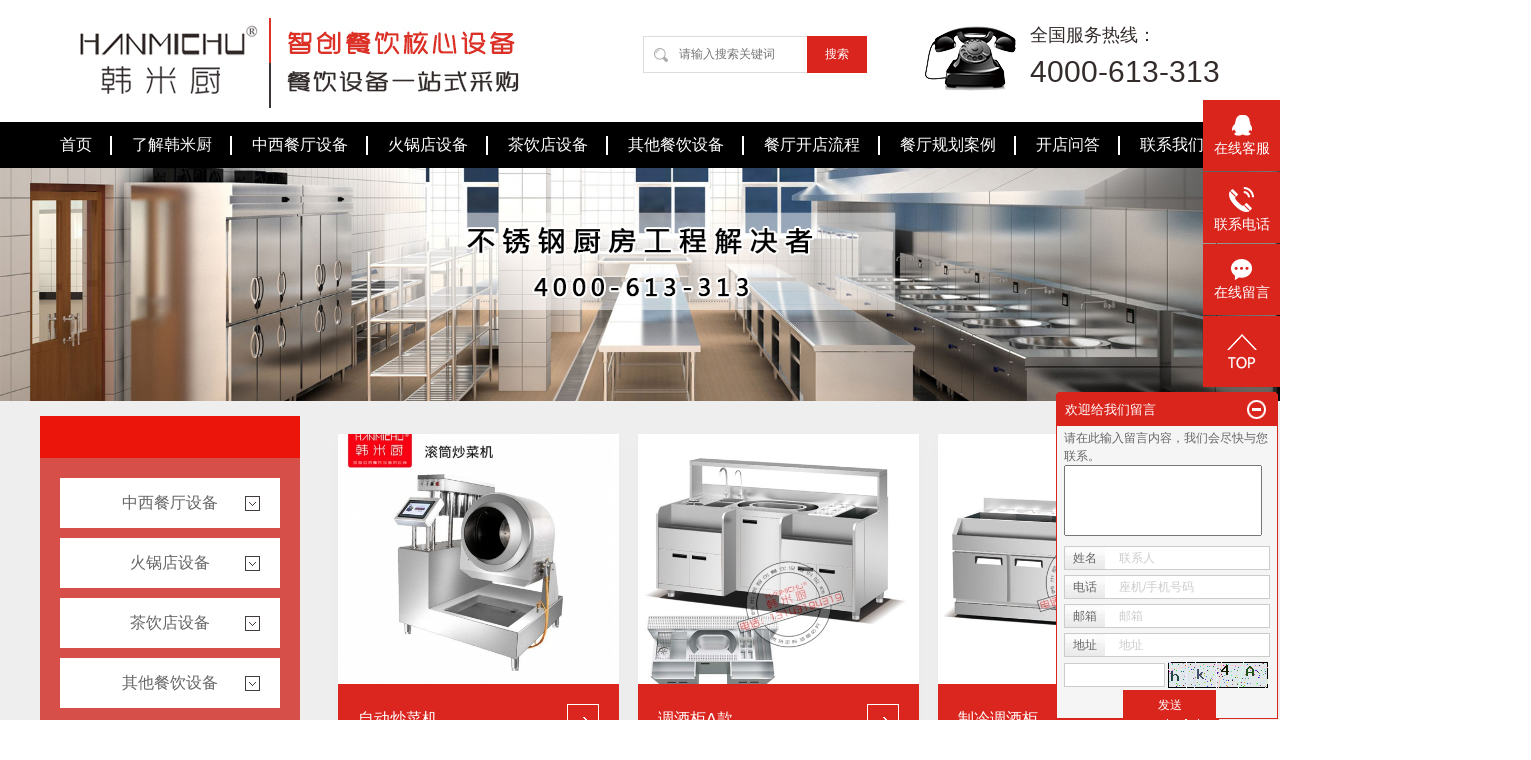

--- FILE ---
content_type: text/html;charset=utf-8
request_url: http://www.hanmichu.com/product/
body_size: 8350
content:
 <!DOCTYPE html>
<html lang="zh-CN">
<head>
<meta charset="utf-8">
<meta http-equiv="X-UA-Compatible" content="IE=edge">
<title>产品中心-</title>
<meta name="keywords" content="产品中心" />
<meta name="description" content="产品中心为你详细介绍产品中心的产品分类,包括产品中心下的所有产品的用途、型号、范围、图片、新闻及价格。同时我们还为您精选了产品中心分类的行业资讯、价格行情、展会信息、图片资料等，在等全国地区获得用户好评，欲了解更多详细信息,请点击访问!" />
<link rel="shortcut icon" type="image/x-icon" href="http://www.hanmichu.com/ico/favicon.ico?1390221132" />
<link rel="stylesheet" type="text/css" href="http://www.hanmichu.com/template/default/style/aos.css?20181202" />
<link rel="stylesheet" type="text/css" href="http://www.hanmichu.com/template/default/style/rest.css?9.2" />
<link rel="stylesheet" type="text/css" href="http://www.hanmichu.com/template/default/style/model.css?9.2" />
<link rel="stylesheet" type="text/css" href="http://www.hanmichu.com/template/default/style/main.css?9.2" />
<link rel="stylesheet" type="text/css" href="http://www.hanmichu.com/template/default/style/index.css?9.2" />
<link rel="stylesheet" type="text/css" href="http://www.hanmichu.com/data/user.css?9.2" />
<link rel="stylesheet" type="text/css" href="http://www.hanmichu.com/template/default/style/member.css" />
<script src="http://www.hanmichu.com/template/default/js/jquery-1.8.3.min.js?9.2"></script>
<script src="http://www.hanmichu.com/template/default/js/jquery.cookie.js?9.2"></script>

<script src="http://www.hanmichu.com/template/default/js/jquery.aos.js?20181202"></script>
<script>
	var url = 'http://www.hanmichu.com/';
	var M_URL = 'http://www.hanmichu.com/m/';
	var about_cid = '';
</script>
<script src="http://www.hanmichu.com/template/default/js/mobile.js?9.2"></script>


</head>
<body>
<!-- 公共头部包含 -->
<div id="header">
    <div class="top clearfix">
      <div class="logo fl">
        <a href="http://www.hanmichu.com/">
          <h1><img alt="火锅电磁炉" src="http://www.hanmichu.com/data/images/other/20200211141740_669.jpg" /></h1>
        </a>
      </div>
  
      <div class="yq_search clearfix fl">
    
        <form method="get" name="formsearch" id="form_search" action="http://www.hanmichu.com/search.php">
     
          <input type='text' name='wd' id="sou_word" placeholder="请输入搜索关键词" />
           <input type="submit" id="s_btn" value="搜索" />
        </form>
        
      </div>
  
  
      <div class="top_contact fr">
        <div class="k2">
          <p style="white-space: normal;">全国服务热线：</p><p style="white-space: normal;"><span style="font-size: 30px; font-family: arial, helvetica, sans-serif;">4000-613-313</span></p>
        </div>
      </div>
    </div>
  
    <!-- 导航栏包含 -->
    <div class="out-nav" data-aos="fade-down">
  <ul class="nav clearfix top">
    <li><a href="http://www.hanmichu.com/">首页</a></li>
    <li><a href="http://www.hanmichu.com/about/company.html">了解韩米厨</a>
      <div class="dropdown">
                <a href="http://www.hanmichu.com/about/company.html" target='
          2'
          >
          关于韩米厨</a>
                <a href="http://www.hanmichu.com/about/contact.html" target='
          2'
          >
          联系我们</a>
              </div>
    </li>
    <li><a href="http://www.hanmichu.com/product/cpfly3ba/">中西餐厅设备</a>
    <div class="dropdown">
                   <a href="http://www.hanmichu.com/product/tsl634/"target='2'>商用电磁炉</a>
                       <a href="http://www.hanmichu.com/product/zl2d4/"target='2'>煲仔炉</a>
                       <a href="http://www.hanmichu.com/product/xclabe/"target='2'>炒炉</a>
                       <a href="http://www.hanmichu.com/product/dcla34/"target='2'>大锅灶</a>
                       <a href="http://www.hanmichu.com/product/tl0b7/"target='2'>汤炉</a>
                       <a href="http://www.hanmichu.com/product/zfg9cd/"target='2'>蒸饭柜</a>
                       <a href="http://www.hanmichu.com/product/zdccjd03/"target='2'>自动炒菜机</a>
                       <a href="http://www.hanmichu.com/product/pbj057/"target='2'>刨冰机</a>
                       <a href="http://www.hanmichu.com/product/prja7b/"target='2'>刨肉机</a>
            
         </div>
    </li>
 <li><a href="http://www.hanmichu.com/product/cpfle744/">火锅店设备</a>
    <div class="dropdown">
                   <a href="http://www.hanmichu.com/product/dclc67/"target='2'>火锅电磁炉</a>
                       <a href="http://www.hanmichu.com/product/wyl403/"target='2'>火锅电陶炉</a>
                       <a href="http://www.hanmichu.com/product/sjl03b/"target='2'>无烟火锅桌</a>
                       <a href="http://www.hanmichu.com/product/kcla3d/"target='2'>升降火锅</a>
                       <a href="http://www.hanmichu.com/product/cjdea/"target='2'>无烟烤涮一体</a>
                       <a href="http://www.hanmichu.com/product/zqskytf7c/"target='2'>升降无烟烤涮一体</a>
                       <a href="http://www.hanmichu.com/product/skl99e/"target='2'>蒸汽火锅</a>
            
         </div>
    </li>
    <li><a href="http://www.hanmichu.com/product/cpflsfcb/">茶饮店设备</a>
    <div class="dropdown">
                   <a href="http://www.hanmichu.com/product/macjfbc/"target='2'>调酒柜</a>
            
         </div>
    </li>

    <li><a href="http://www.hanmichu.com/product/cpfls904/">其他餐饮设备</a>
    <div class="dropdown">
        
         </div>
    </li>


    <li><a href="http://www.hanmichu.com/about_jie/ztcfgca62.html">餐厅开店流程</a></li>



    <li><a href="http://www.hanmichu.com/case/">餐厅规划案例</a>
      <div class="dropdown">
                    <a href="http://www.hanmichu.com/case/jjfac54/" target='
            '
            >
            火锅店案例</a>
                    <a href="http://www.hanmichu.com/case/skdald49/" target='
            '
            >
            烧烤店案例</a>
                    <a href="http://www.hanmichu.com/case/zcal187/" target='
            '
            >
            中餐厅案例</a>
                  </div>
    </li>

    <li><a href="http://www.hanmichu.com/news/company/">开店问答</a>
      <div class="dropdown">
                <a href="http://www.hanmichu.com/news/company/">
          火锅店知识</a>
                <a href="http://www.hanmichu.com/news/xydt/">
          餐厅厨房知识</a>
                <a href="http://www.hanmichu.com/news/jszx30f/">
          常见问题</a>
              </div>
    </li>

    <li class="lxff"><a href="http://www.hanmichu.com/about_contact/lxfs024.html">联系我们</a></li>
  </ul>
</div>


<script type="text/javascript">


	$('.nav > li').hover(function(){
	
		$(this).find('.dropdown').stop().slideToggle();
	});


</script>


  
    
  </div>
  
<!-- 内页banner -->


            <div class="ny_banner"><img src="http://www.hanmichu.com/data/images/slide/20200211145213_885.jpg" alt="韩米厨不锈钢厨房工程解决者4000-613-313" title="韩米厨不锈钢厨房工程解决者4000-613-313" /></div>
    






<div class="intreo clearfix" style="background: #eeeeee;padding-bottom: 70px;" >
	<div class="top">

<div class="ny_left_top1" data-aos="fade-right">
			
		<div class="ny_menu">
				<h3>
						

                
      

	

					</h3>
		
	<ul class="ny_sort">
    	<li class="layer1">
      <a href="http://www.hanmichu.com/product/cpfly3ba/" class="list_item">中西餐厅设备</a>
      <div class="layer2" style="display:none;">
      	<ul>
        	         	  <li>
				<a href="http://www.hanmichu.com/product/tsl634/" class="list_item">商用电磁炉</a>
				<div class="layer3" style="display:none;">
					<ul>
										</ul>
				</div>
			  </li>
                     	  <li>
				<a href="http://www.hanmichu.com/product/zl2d4/" class="list_item">煲仔炉</a>
				<div class="layer3" style="display:none;">
					<ul>
										</ul>
				</div>
			  </li>
                     	  <li>
				<a href="http://www.hanmichu.com/product/xclabe/" class="list_item">炒炉</a>
				<div class="layer3" style="display:none;">
					<ul>
										</ul>
				</div>
			  </li>
                     	  <li>
				<a href="http://www.hanmichu.com/product/dcla34/" class="list_item">大锅灶</a>
				<div class="layer3" style="display:none;">
					<ul>
										</ul>
				</div>
			  </li>
                     	  <li>
				<a href="http://www.hanmichu.com/product/tl0b7/" class="list_item">汤炉</a>
				<div class="layer3" style="display:none;">
					<ul>
										</ul>
				</div>
			  </li>
                     	  <li>
				<a href="http://www.hanmichu.com/product/zfg9cd/" class="list_item">蒸饭柜</a>
				<div class="layer3" style="display:none;">
					<ul>
										</ul>
				</div>
			  </li>
                     	  <li>
				<a href="http://www.hanmichu.com/product/zdccjd03/" class="list_item">自动炒菜机</a>
				<div class="layer3" style="display:none;">
					<ul>
										</ul>
				</div>
			  </li>
                     	  <li>
				<a href="http://www.hanmichu.com/product/pbj057/" class="list_item">刨冰机</a>
				<div class="layer3" style="display:none;">
					<ul>
										</ul>
				</div>
			  </li>
                     	  <li>
				<a href="http://www.hanmichu.com/product/prja7b/" class="list_item">刨肉机</a>
				<div class="layer3" style="display:none;">
					<ul>
										</ul>
				</div>
			  </li>
                    </ul>
      </div>
    </li>
    	<li class="layer1">
      <a href="http://www.hanmichu.com/product/cpfle744/" class="list_item">火锅店设备</a>
      <div class="layer2" style="display:none;">
      	<ul>
        	         	  <li>
				<a href="http://www.hanmichu.com/product/dclc67/" class="list_item">火锅电磁炉</a>
				<div class="layer3" style="display:none;">
					<ul>
										<li>
						<a href="http://www.hanmichu.com/product/dclxkxle55/" class="list_item">600-800w系列</a>
					</li>
										<li>
						<a href="http://www.hanmichu.com/product/dclcmxl939/" class="list_item">1200-1500w系列</a>
					</li>
										<li>
						<a href="http://www.hanmichu.com/product/dcl1500wxl7ac/" class="list_item">2000-2500w系列</a>
					</li>
										<li>
						<a href="http://www.hanmichu.com/product/dcl2800wxl353/" class="list_item">2500-3000w系列</a>
					</li>
										</ul>
				</div>
			  </li>
                     	  <li>
				<a href="http://www.hanmichu.com/product/wyl403/" class="list_item">火锅电陶炉</a>
				<div class="layer3" style="display:none;">
					<ul>
										</ul>
				</div>
			  </li>
                     	  <li>
				<a href="http://www.hanmichu.com/product/sjl03b/" class="list_item">无烟火锅桌</a>
				<div class="layer3" style="display:none;">
					<ul>
										</ul>
				</div>
			  </li>
                     	  <li>
				<a href="http://www.hanmichu.com/product/kcla3d/" class="list_item">升降火锅</a>
				<div class="layer3" style="display:none;">
					<ul>
										</ul>
				</div>
			  </li>
                     	  <li>
				<a href="http://www.hanmichu.com/product/cjdea/" class="list_item">无烟烤涮一体</a>
				<div class="layer3" style="display:none;">
					<ul>
										</ul>
				</div>
			  </li>
                     	  <li>
				<a href="http://www.hanmichu.com/product/zqskytf7c/" class="list_item">升降无烟烤涮一体</a>
				<div class="layer3" style="display:none;">
					<ul>
										</ul>
				</div>
			  </li>
                     	  <li>
				<a href="http://www.hanmichu.com/product/skl99e/" class="list_item">蒸汽火锅</a>
				<div class="layer3" style="display:none;">
					<ul>
										</ul>
				</div>
			  </li>
                    </ul>
      </div>
    </li>
    	<li class="layer1">
      <a href="http://www.hanmichu.com/product/cpflsfcb/" class="list_item">茶饮店设备</a>
      <div class="layer2" style="display:none;">
      	<ul>
        	         	  <li>
				<a href="http://www.hanmichu.com/product/macjfbc/" class="list_item">调酒柜</a>
				<div class="layer3" style="display:none;">
					<ul>
										</ul>
				</div>
			  </li>
                    </ul>
      </div>
    </li>
    	<li class="layer1">
      <a href="http://www.hanmichu.com/product/cpfls904/" class="list_item">其他餐饮设备</a>
      <div class="layer2" style="display:none;">
      	<ul>
        	        </ul>
      </div>
    </li>
     
</ul>
<script type="text/javascript">
$(".layer1").hover
(
	function()
	{
		if($(this).find(".layer2 li").length > 0)
		{
			$(this).find(".layer2").show();
		}
	},
	function()
	{
		$(this).find(".layer2").hide();
	}
);

$(".layer2 li").hover
(
	function()
	{
		if($(this).find(".layer3 li").length > 0)
		{
			$(this).find(".layer3").show();
		}
	},
	function()
	{
		$(this).find(".layer3").hide();
	}
);
</script><script>
	$(function(){
	
	 var url = window.location.href;
	 $(".ny_sort > li a").each(function(){
		if($(this).attr("href") == url ){
	
		 $(this).addClass("lishi");
		};
	 });
	});
</script>

		</div>
		
		
			
					<h3 style="margin-top:20px;">
						产品直通车
					</h3>
			<ul class="ny_sort">
    	<li class="layer1">
      <a href="http://www.hanmichu.com/product/cpfly3ba/" class="list_item">中西餐厅设备</a>
      
    </li>
    	<li class="layer1">
      <a href="http://www.hanmichu.com/product/cpfle744/" class="list_item">火锅店设备</a>
      
    </li>
    	<li class="layer1">
      <a href="http://www.hanmichu.com/product/cpflsfcb/" class="list_item">茶饮店设备</a>
      
    </li>
    	<li class="layer1">
      <a href="http://www.hanmichu.com/product/cpfls904/" class="list_item">其他餐饮设备</a>
      
    </li>
  </ul>

<script type="text/javascript">
$(".layer1").hover
(
	function()
	{
		if($(this).find(".layer2 li").length > 0)
		{
			$(this).find(".layer2").stop().show();

		}
		$(this).addClass("change");
	},
	function()
	{
		$(this).find(".layer2").stop().hide();
		$(this).removeClass("change");
	}
);
</script>
<script>
	$(function(){
	
	 var url = window.location.href;
	 $(".ny_sort > li a").each(function(){
		if($(this).attr("href") == url ){
	
		 $(this).addClass("lishi");
		};
	 });
	});
</script>

 
                
</div>


		<div class="ny_right_top1" data-aos="fade-left">
			
		  <div class="content">
		   
   
                 <ul class="ny_product_list clearfix">
	
	<li data-aos="fade-up" data-aos-delay="100" class="aos-init aos-animate">
			<a href="http://www.hanmichu.com/product/692.html">
					<div class="img"><img src="http://www.hanmichu.com/data/images/product/thumb_20200708093555_614.jpg"><i></i></div>
					<div class="txt">自动炒菜机<i></i></div>
			</a>
	</li>

	
	<li data-aos="fade-up" data-aos-delay="100" class="aos-init aos-animate">
			<a href="http://www.hanmichu.com/product/689.html">
					<div class="img"><img src="http://www.hanmichu.com/data/images/product/thumb_20200319115656_251.jpg"><i></i></div>
					<div class="txt">调酒柜A款<i></i></div>
			</a>
	</li>

	
	<li data-aos="fade-up" data-aos-delay="100" class="aos-init aos-animate">
			<a href="http://www.hanmichu.com/product/688.html">
					<div class="img"><img src="http://www.hanmichu.com/data/images/product/thumb_20200319114513_507.jpg"><i></i></div>
					<div class="txt">制冷调酒柜<i></i></div>
			</a>
	</li>

	
	<li data-aos="fade-up" data-aos-delay="100" class="aos-init aos-animate">
			<a href="http://www.hanmichu.com/product/687.html">
					<div class="img"><img src="http://www.hanmichu.com/data/images/product/thumb_20200319114054_467.jpg"><i></i></div>
					<div class="txt">调酒组合柜<i></i></div>
			</a>
	</li>

	
	<li data-aos="fade-up" data-aos-delay="100" class="aos-init aos-animate">
			<a href="http://www.hanmichu.com/product/686.html">
					<div class="img"><img src="http://www.hanmichu.com/data/images/product/thumb_20191210101227_316.jpg"><i></i></div>
					<div class="txt">自动炒芝麻机<i></i></div>
			</a>
	</li>

	
	<li data-aos="fade-up" data-aos-delay="100" class="aos-init aos-animate">
			<a href="http://www.hanmichu.com/product/685.html">
					<div class="img"><img src="http://www.hanmichu.com/data/images/product/thumb_20191210101227_316.jpg"><i></i></div>
					<div class="txt">自动炒面机<i></i></div>
			</a>
	</li>

	
	<li data-aos="fade-up" data-aos-delay="100" class="aos-init aos-animate">
			<a href="http://www.hanmichu.com/product/684.html">
					<div class="img"><img src="http://www.hanmichu.com/data/images/product/thumb_20200317103805_213.jpg"><i></i></div>
					<div class="txt">管道无烟火锅—圆锅<i></i></div>
			</a>
	</li>

	
	<li data-aos="fade-up" data-aos-delay="100" class="aos-init aos-animate">
			<a href="http://www.hanmichu.com/product/683.html">
					<div class="img"><img src="http://www.hanmichu.com/data/images/product/thumb_20200317103606_866.jpg"><i></i></div>
					<div class="txt">管道无烟火锅—方锅<i></i></div>
			</a>
	</li>

	
	<li data-aos="fade-up" data-aos-delay="100" class="aos-init aos-animate">
			<a href="http://www.hanmichu.com/product/682.html">
					<div class="img"><img src="http://www.hanmichu.com/data/images/product/thumb_20200317101855_157.jpg"><i></i></div>
					<div class="txt">无烟升降烤涮一体桌<i></i></div>
			</a>
	</li>

	</ul>


                        <div class="pageController"><div class="t2">
    
    <span id='current'>1</span><a href="http://www.hanmichu.com/product/p2.html">2</a><a href="http://www.hanmichu.com/product/p3.html">3</a><a href="http://www.hanmichu.com/product/p4.html">4</a><a href="http://www.hanmichu.com/product/p5.html">5</a><a href="http://www.hanmichu.com/product/p6.html">6</a><a href="http://www.hanmichu.com/product/p7.html">7</a><a href="http://www.hanmichu.com/product/p8.html">8</a><a href="http://www.hanmichu.com/product/p9.html">9</a><a href="http://www.hanmichu.com/product/p10.html">10</a><a href="http://www.hanmichu.com/product/p2.html">下一页</a>
	<a href="http://www.hanmichu.com/product/p11.html">尾页</a>
	<select onchange="window.location=this.options[this.selectedIndex].value">
	<option value='http://www.hanmichu.com/product/p1.html' selected = "selected">第1页</option><option value='http://www.hanmichu.com/product/p2.html'>第2页</option><option value='http://www.hanmichu.com/product/p3.html'>第3页</option><option value='http://www.hanmichu.com/product/p4.html'>第4页</option><option value='http://www.hanmichu.com/product/p5.html'>第5页</option><option value='http://www.hanmichu.com/product/p6.html'>第6页</option><option value='http://www.hanmichu.com/product/p7.html'>第7页</option><option value='http://www.hanmichu.com/product/p8.html'>第8页</option><option value='http://www.hanmichu.com/product/p9.html'>第9页</option><option value='http://www.hanmichu.com/product/p10.html'>第10页</option><option value='http://www.hanmichu.com/product/p11.html'>第11页</option>
	</select>
    <div style="clear:both;"></div>
</div></div>
                  
		  </div>
		  		</div>
		</div>
		</div>
		


<footer data-aos="fade-up">
	<div class="top clearfix">
		<div class="f-nva fl">
			<li>
				<h3>了解韩米厨<p>about</p></h3>
				<div class="dropdown">
												<a href="http://www.hanmichu.com/about/company.html" target='
						  2'
						  >
						  关于韩米厨</a>
												<a href="http://www.hanmichu.com/about/contact.html" target='
						  2'
						  >
						  联系我们</a>
										</div>
			</li>

			<li>
				<h3>产品中心<p>Product</p></h3>
					
					<div class="dropdown">
							   									
							<a href="http://www.hanmichu.com/product/cpfly3ba/" target='
								'
								>
								中西餐厅设备</a>
							    									
							<a href="http://www.hanmichu.com/product/cpfle744/" target='
								_blank'
								>
								火锅店设备</a>
							    									
							<a href="http://www.hanmichu.com/product/cpflsfcb/" target='
								_blank'
								>
								茶饮店设备</a>
							    									
							<a href="http://www.hanmichu.com/product/cpfls904/" target='
								_blank'
								>
								其他餐饮设备</a>
							  					</div>
			</li>

			<li>
				<h3>餐厅开店流程<p>Project</p></h3>
					
					<div class="dropdown">
						 						 <a href="http://www.hanmichu.com/about_jie/ztcfgca62.html" >
							餐厅开店流程</a>
						  					</div>
			</li>

			<li>
				<h3>餐厅规划案例<p>Case</p></h3>
						<div class="dropdown">
							  									
							<a href="http://www.hanmichu.com/case/jjfac54/" target='
								'
								>
								火锅店案例</a>
							    									
							<a href="http://www.hanmichu.com/case/skdald49/" target='
								'
								>
								烧烤店案例</a>
							    									
							<a href="http://www.hanmichu.com/case/zcal187/" target='
								'
								>
								中餐厅案例</a>
							  					</div>
				
			</li>


			<li>
				<h3>开店问答<p>News</p></h3>
					
					<div class="dropdown">
												<a href="http://www.hanmichu.com/news/company/">
						火锅店知识
						</a>
												<a href="http://www.hanmichu.com/news/xydt/">
						餐厅厨房知识
						</a>
												<a href="http://www.hanmichu.com/news/jszx30f/">
						常见问题
						</a>
											</div>
			</li>

		</div>
		<div class="contact fr">
			<h3>韩米厨电器<p>hanmichu</p></h3>
			<div class="content">
				全国服务热线：
				<p>
  4000-613-313
</p>
				<p><img src="/data/upload/image/20190426/1556262562506484.jpg" title="1556262562506484.jpg" alt="1556262562506484.jpg" width="150" height="150" border="0" vspace="0" style="width: 150px; height: 150px;"/></p>
			</div>
		</div>

	</div>
	<div class="top" style="margin-top:35px;">
			<div class="cop">
		<p>
    Copyright © 佛山市韩米厨电器科技有限公司 专业从事于餐饮行业连锁店厨房设备、饭店厨房设备、商用厨房设备、火锅店设备、奶茶店设备、中餐设备、商用电磁炉等商用厨房电磁厨具, 欢迎来电咨询!&nbsp;&nbsp;<a href="http://beian.miit.gov.cn/" target="_blank">粤ICP备19053754号-1</a>&nbsp;&nbsp;<a href="http://www.hanmichu.com/sitemap.xml" target="_blank">网站地图</a>
</p>
		
		
		
			<div class="f_link">友情链接：
										<a href='http://www.hanmichu.com' target='_blank'>
						无烟火锅桌</a>
										<a href='http://www.hanmichu.com' target='_blank'>
						炒菜机</a>
										<a href='http://www.hanmichu.com' target='_blank'>
						厨房设备</a>
										<a href='http://www.hanmichu.com' target='_blank'>
						火锅电磁炉</a>
										<a href='http://www.hanmichu.com' target='_blank'>
						商用电磁炉</a>
										<a href='http://www.hanmichu.com' target='_blank'>
						火锅桌</a>
										<a href='http://www.hanmichu.com' target='_blank'>
						炒菜机</a>
								</div>
		</div>
			

	</div>

</footer>


<script type="text/javascript">
	AOS.init({once:true});
</script>

<!-- 此处为统计代码 -->
<script>
var _hmt = _hmt || [];
(function() {
  var hm = document.createElement("script");
  hm.src = "https://hm.baidu.com/hm.js?980a113f9304f383e57e379f5a4473df";
  var s = document.getElementsByTagName("script")[0]; 
  s.parentNode.insertBefore(hm, s);
})();
</script>


<meta name="baidu-site-verification" content="Y5u8wpEbES" />


<script>
(function(){
    var bp = document.createElement('script');
    var curProtocol = window.location.protocol.split(':')[0];
    if (curProtocol === 'https') {
        bp.src = 'https://zz.bdstatic.com/linksubmit/push.js';
    }
    else {
        bp.src = 'http://push.zhanzhang.baidu.com/push.js';
    }
    var s = document.getElementsByTagName("script")[0];
    s.parentNode.insertBefore(bp, s);
})();
</script>


<meta name="shenma-site-verification" content="bde8cd268ac5426b3e1a4ec060f50157_1565861856">

<link rel="stylesheet" type="text/css" href="http://www.hanmichu.com/template/default/style/kf.css" />
<div class="float-kf">
         <li class="online">
      <a href=""><img src="http://www.hanmichu.com/template/default/images/kf/qq_online.png"><span>在线客服</span></a>
      <div class="chat">
        <i class="icon"></i>
                        <div class="chatlist">
           <a rel="nofollow" href="http://wpa.qq.com/msgrd?v=3&uin=1031153356&site=qq&menu=yes" target="_blank" >
           <img src="http://www.hanmichu.com/template/default/images/kf/qq.png" alt='业务咨询'><span>业务咨询</span>
        </a></div>
                  </div>
   </li>
          <li class="contact-number">
      <div class="content"><a href="javascript:void(0)"><img src="http://www.hanmichu.com/template/default/images/kf/contact.png"><span>联系电话</span></a><div class="tel">13143194319</div></div>
   </li>
   <li><a href="http://www.hanmichu.com/message/"><img src="http://www.hanmichu.com/template/default/images/kf/message.png"><span>在线留言</span></a></li>
      <li><a href="javascript:void(0)" id="gotop"><img src="http://www.hanmichu.com/template/default/images/kf/top.png"></a></li>
</div>


<div class="kf-switch clearfix">
   <div class="kf-open">
      <img src="http://www.hanmichu.com/template/default/images/kf/open.png">
      <span>在线咨询</span>
   </div>
   <div class="kf-content">
      <div class="kf-lists">
                        <li>
           <a rel="nofollow" href="http://wpa.qq.com/msgrd?v=3&uin=1031153356&site=qq&menu=yes" target="_blank" >
           <img src="http://www.hanmichu.com/template/default/images/kf/qq1.png" alt='业务咨询' class="hover">
        </a></li>
                    <li>
           <a rel="nofollow" href="http://www.hanmichu.com/message/" target="_blank" >
           <img src="http://www.hanmichu.com/template/default/images/kf/liuyan.png" class="hover">
        </a></li>
              </div>
      <div class="close-btn"><img src="http://www.hanmichu.com/template/default/images/kf/closebtn.png"></div>
   </div>
</div>


<script>
  $(document).ready(function(){
      $(function () {
  //当点击跳转链接后，回到页面顶部位
          $("#gotop").click(function(){
              $('body,html').animate({scrollTop:0},400);
              return false;
          });
      });
  });
</script>

<script>
   $('.kf-open').on('click',function(){
      $(".kf-content").animate({opacity:'show'},'normal',function(){
      $(".kf-content").show();
      });
      $(this).hide();
   });
   $('.close-btn').on('click',function(){
      $(".kf-content").animate({width:'hide',opacity:'hide'},'normal',function(){
      $(".kf-content").hide();
      });
      $('.kf-open').show();
   });
</script>

<script type="text/javascript">
    var href="";
    if(href=="")
    {
       $(".code").css("display","none");
    }
    var currentid='8';
    if(currentid!='7')
    {
      switch(currentid)
      {
          case '1':
          $('.kf_btn').css('background','url("http://www.hanmichu.com/template/default/images/kf/qing.png") left 33px no-repeat');
          $('.top_bg').css('background','url("http://www.hanmichu.com/template/default/images/kf/qing1.png") left bottom no-repeat');
          $('.othercolor').css('background','#40c0ac');
          break;

          case '2':
          $('.kf_btn').css('background','url("http://www.hanmichu.com/template/default/images/kf/puper.png") left 33px no-repeat');
          $('.top_bg').css('background','url("http://www.hanmichu.com/template/default/images/kf/puple1.png") left bottom no-repeat');
          $('.othercolor').css('background','#8838cc');
          break;

          case '3':
          $('.kf_btn').css('background','url("http://www.hanmichu.com/template/default/images/kf/kefu_yellow.png") left 33px no-repeat');
          $('.top_bg').css('background','url("http://www.hanmichu.com/template/default/images/kf/yellow1.png") left bottom no-repeat');
          $('.othercolor').css('background','#ffc713');
          break;

          case '4':
          $('.kf_btn').css('background','url("http://www.hanmichu.com/template/default/images/kf/kefu_left.png") left 33px no-repeat');
          $('.top_bg').css('background','url("http://www.hanmichu.com/template/default/images/kf/red1.png") left bottom no-repeat');
          $('.othercolor').css('background','#e5212d');
          break;

          case '5':
          $('.kf_btn').css('background','url("http://www.hanmichu.com/template/default/images/kf/kefu_cheng.png") left 33px no-repeat');
          $('.top_bg').css('background','url("http://www.hanmichu.com/template/default/images/kf/cheng1.png") left bottom no-repeat');
          $('.othercolor').css('background','#e65a22');
          break;

          case '6':
          $('.kf_btn').css('background','url("http://www.hanmichu.com/template/default/images/kf/green.png") left 33px no-repeat');
          $('.top_bg').css('background','url("http://www.hanmichu.com/template/default/images/kf/green1.png") left bottom no-repeat');
          $('.othercolor').css('background','#78cf1b');
          break;

          case '8':
          $('.float-kf').css('display','block');
          break;

          case '9':
          $('.float-kf').css('display','none');
          $('.kf-switch').css('display','block');
          break;

      }
    }
    var _windowScrollTop=0;    //滚动条距离顶端距离
    var _windowWidth=$(window).width(); //窗口宽度
    $(window).scroll(actionEvent).resize(actionEvent);  //监听滚动条事件和窗口缩放事件
        //响应事件
    function actionEvent(){
        _windowScrollTop = $(window).scrollTop();  //获取当前滚动条高度
     //   _windowWidth=$(window).width();//获取当前窗口宽度
        moveQQonline();//移动面板
    }
        //移动面板
    function moveQQonline(){
                //.stop()首先将上一次的未完事件停止，否则IE下会出现慢速僵死状态，然后重新设置面板的位置。
        $(".kf").stop().animate({
              top: _windowScrollTop+100
             }, "fast");
        $('.alignCenter').stop().animate({
              top: _windowScrollTop+133
             }, "fast");

        $(".kf-switch").stop().animate({
              top: _windowScrollTop+100
             }, "fast");
        $(".float-kf").stop().animate({
              top: _windowScrollTop+100
             }, "fast");
    }
$(".kf_btn").toggle(
  function()
  {
    $('.open').addClass('close');
    $('.alignCenter').hide();
    $(".kf_main").animate({width:'hide',opacity:'hide'},'normal',function(){
      $(".kf_main").hide();
      var href="";
      if(href==""){
        $(".code").css("display","none");
      }else{
        $('.e_code img').animate({width:'hide',opacity:'hide'});
      }

    });
  },
  function(){
    $('.open').removeClass('close');
    $(".kf_main").animate({opacity:'show'},'normal',function(){
      $(".kf_main").show();
      var href="";
      if(href==""){
        $(".code").css("display","none");
      }else{
        $('.e_code img').animate({opacity:'show'});
      }

    });
  }
);

$('#hidden_share').click(function(){
    $('.alignCenter').show();
})
$('.alignCenter .title img').click(function(){
    $('.alignCenter').hide();
})
</script>

	<!--[if IE 6]>  
<style type="text/css">
#m_div{position:absolute;}
</style>  
<![endif]-->
<div id="m_div">
<div class="w_title">
	<div id="m_top"></div>
	<div id="m_mid"></div>
	<div id="m_bot">欢迎给我们留言</div>
	<a href="javascript:void(0);" class="m_close" title="最小化"></a>
</div>
<form class="message w_message" action="http://www.hanmichu.com/message/" method="post">
	<input name="action" type="hidden" value="saveadd" />
 	<div class='index_message'>
    	<span class="m_label d_label">请在此输入留言内容，我们会尽快与您联系。</span>
		<textarea id="content" rows="2" cols="80" name="content" class="m_input"></textarea>
 	</div>
	<div class='name_input clearfix'>
    	<div class='input_left'>姓名</div>
     	<div class='input_right'>
        	<span class="m_label">联系人</span>   
        	<input id="name" name="name" type="text" class="m_input" />
    	</div>
	</div>

	<div class='name_input clearfix'>
    	<div class='input_left'>电话</div>
    	<div class='input_right'>
        	<span class="m_label">座机/手机号码</span>
	    	<input id="contact" name="contact" type="text" class="m_input" />
        </div>
    </div>

    <div class='name_input clearfix'>
    	<div class='input_left'>邮箱</div>
    	<div class='input_right'>
        	<span class="m_label">邮箱</span>
	    	<input id="email" name="email" type="text" class="m_input" />
        </div>
    </div>

    <div class='name_input clearfix'>
    	<div class='input_left'>地址</div>
    	<div class='input_right'>
        	<span class="m_label">地址</span>
	    	<input id="address" name="address" type="text" class="m_input" />
        </div>
    </div>
 
	<div id="code">
		<input id="checkcode" name="checkcode" type="text" /> 
	    <img id="checkCodeImg" src="http://www.hanmichu.com/data/include/imagecode.php?act=verifycode" onclick="changCode('http://www.hanmichu.com/', 100, 26)"  />
	</div>
 
	<div class="m_under">
		<input type="submit" class="msgbtn" name="btn" value="发送" />
    </div>
</form>
</div>
<script type="text/javascript">
$(".w_title").toggle(function(){
	$(".w_message").hide();
	$(".m_close").attr("title","最大化");	
	$(".m_close").addClass("m_open");
},
function(){
	$(".w_message").show();
	$(".m_close").attr("title","最小化");
	$(".m_close").removeClass("m_open");	
}
);
var currentid='8';
if(currentid!='7')
{
	switch(currentid)
	{
		case '1':
		 $('#m_top').css('background','#3cb6a2');
		 $('#m_mid').css('background','#3cb6a2');
		 $('#m_bot').css('background','#3cb6a2');
		 $('.w_message').css('border-color','#3cb6a2');
		 $('.w_message .msgbtn').css('background','url("http://www.hanmichu.com/template/default/images/newadd/style1.png") left bottom no-repeat');
		break;

		case '2':
		  $('#m_top').css('background','#8039c5');
		  $('#m_mid').css('background','#8039c5');
		  $('#m_bot').css('background','#8039c5');
		  $('.w_message').css('border-color','#8039c5');
		  $('.w_message .msgbtn').css('background','url("http://www.hanmichu.com/template/default/images/newadd/style2.png") left bottom no-repeat');
		break;

		case '3':
		  $('#m_top').css('background','#ffc50c');
		  $('#m_mid').css('background','#ffc50c');
		  $('#m_bot').css('background','#ffc50c');
		  $('.w_message').css('border-color','#ffc50c');
		  $('.w_message .msgbtn').css('background','url("http://www.hanmichu.com/template/default/images/newadd/style3.png") left bottom no-repeat');
		break;

		case '4':
		  $('#m_top').css('background','#ed2b36');
		  $('#m_mid').css('background','#ed2b36');
		  $('#m_bot').css('background','#ed2b36');
		  $('.w_message').css('border-color','#ed2b36');
		  $('.w_message .msgbtn').css('background','url("http://www.hanmichu.com/template/default/images/newadd/style4.png") left bottom no-repeat');
		break;

		case '5':
		  $('#m_top').css('background','#e4531a');
		  $('#m_mid').css('background','#e4531a');
		  $('#m_bot').css('background','#e4531a');
		  $('.w_message').css('border-color','#e4531a');
		  $('.w_message .msgbtn').css('background','url("http://www.hanmichu.com/template/default/images/newadd/style5.png") left bottom no-repeat');
		break;

		case '6':
		  $('#m_top').css('background','#74cb17');
		  $('#m_mid').css('background','#74cb17');
		  $('#m_bot').css('background','#74cb17');
		  $('.w_message').css('border-color','#74cb17');
		  $('.w_message .msgbtn').css('background','url("http://www.hanmichu.com/template/default/images/newadd/style6.png") left bottom no-repeat');
		break;
 
	}
}
</script>

<!--底部JS加载区域-->
<script type="text/javascript" src="http://www.hanmichu.com/template/default/js/common.js?9.2"></script>
<script type="text/javascript" src="http://www.hanmichu.com/template/default/js/message.js?9.2"></script>
<script type="text/javascript" src="http://www.hanmichu.com/template/default/js/banner.js"></script>
</body>
</html>


--- FILE ---
content_type: text/css
request_url: http://www.hanmichu.com/template/default/style/rest.css?9.2
body_size: 5264
content:
html{margin:0;padding:0;border:0;}
body,div,span,object,iframe,h1,h2,h3,h4,p,blockquote,pre,a,address,code,b,em,img,
dl,dt,dd,ol,ul,li,fieldset,form,label,footer,
header,hgroup,nav,section
{margin:0;padding:0;border:0;}
body{background:#fff;color:#666;position:relative;font:12px/1.5 Microsoft YaHei,arial,宋体,sans-serif;vertical-align:baseline;width:100%;overflow-x:hidden;}
a{text-decoration:none;outline:none;}
a:link{color:#666;}
a:visited{color:#666;}
a:hover,a:active,a:focus{color:#da251e;text-decoration:none;outline:none;}

input{padding:0;margin:0;font-family:'Microsoft YaHei';}
img{border:none;background:none;vertical-align:middle;}
ul,ol,li{list-style-type:none;}
select,input,img,select{vertical-align:middle;}
table{border-collapse:collapse;border-spacing:0}
table, th, td {vertical-align: middle}
.clearfix:after{content: ".";display: block;height: 0;clear: both;overflow: hidden;visibility: hidden;}
.clearfix{zoom:1}
.clearboth{height:0px;line-height:0px;overflow:hidden;clear:both;font-size:0px;}

h1,h2,h3,h4{font-size:12px;font-weight:bold;}
hr {border: 0;border-top:1px solid #ccc;height:0;}


/*	font	*/
.font_w {font-family: 'Microsoft YaHei'; }
.font_a {font-family: 'Arial'; }
.fs10 {font-size: 10px; }
.fs12 {font-size: 12px; }
.fs14 {font-size: 14px; }
.fs16 {font-size: 16px; }
.fs18 {font-size: 18px; }
.fs20 {font-size: 20px; }
.fs22 {font-size: 22px; }
.fs24 {font-size: 24px; }
.fs26{font-size:26px;}
.fs28{font-size:28px;}
.fs30 {font-size: 30px; }
.fs44{font-size:44px;}

.fb {font-weight: bold; }
.fn {font-weight: normal !important; }

/* text-align */
.tac { text-align: center; }
.tar { text-align: right; }
.tal { text-align: left; }
.dn { display: none; }
.db { display: block; }
.dib { display: inline-block; }
i{display:inline-block;vertical-align:middle;}

/*	clear	*/
.clearfix:after {content: ".";display: block;height: 0;visibility: hidden;clear: both;}
.clearfix {zoom: 1;} /* IE < 8 */

/*	float	*/
.fl { float: left;}
.fr { float: right;}

/*	blank	*/
.blank5 { height: 5px; clear: both; font-size: 1px; overflow: hidden; }
.blank10 { height: 10px; clear: both; font-size: 1px; overflow: hidden; }
.blank15 { height: 15px; clear: both; font-size: 1px; overflow: hidden; }
.blank20 { height: 20px; clear: both; font-size: 1px; overflow: hidden; }
.blank25 { height: 25px; clear: both; font-size: 1px; overflow: hidden; }
.blank30 { height: 30px; clear: both; font-size: 1px; overflow: hidden; }
.blank35 { height: 35px; clear: both; font-size: 1px; overflow: hidden; }
.blank40 { height: 40px; clear: both; font-size: 1px; overflow: hidden; }

/*	margin	*/
.mp{margin:0px auto;padding:0px;}

.m0 { margin: 0px !important; }
.m5 { margin: 5px; }
.m10 { margin: 10px; }
.m15 { margin: 15px; }
.m20 { margin: 20px; }
.m25 { margin: 25px; }
.m30 { margin: 30px; }

.mt0 { margin-top: 0 !important; }
.mt5 { margin-top: 5px; }
.mt10 { margin-top: 10px; }
.mt15 { margin-top: 15px; }
.mt20 { margin-top: 20px; }
.mt25 { margin-top: 25px; }
.mt30 { margin-top: 30px; }

.mr0 { margin-right: 0 !important; }
.mr5 { margin-right: 5px; }
.mr10 { margin-right: 10px; }
.mr15 { margin-right: 15px; }
.mr20 { margin-right: 20px; }
.mr25 { margin-right: 25px; }
.mr30 { margin-right: 30px; }

.mb0 { margin-bottom: 0px !important; }
.mb5 { margin-bottom: 5px; }
.mb10 { margin-bottom: 10px; }
.mb15 { margin-bottom: 15px; }
.mb20 { margin-bottom: 20px; }
.mb25 { margin-bottom: 25px; }
.mb30 { margin-bottom: 30px; }

.ml0 { margin-left: 0 !important; }
.ml5 { margin-left: 5px; }
.ml10 { margin-left: 10px; }
.ml15 { margin-left: 15px; }
.ml20 { margin-left: 20px; }
.ml25 { margin-left: 25px; }
.ml30 { margin-left: 30px; }

/*	padding	*/
.p0 { padding: 0px !important; }
.p5 { padding: 5px; }
.p10 { padding: 10px; }
.p15 { padding: 15px; }
.p20 { padding: 20px; }
.p25 { padding: 25px; }
.p30 { padding: 30px; }

.pt0 { padding-top: 0px !important; }
.pt5 { padding-top: 5px; }
.pt10 { padding-top: 10px; }
.pt15 { padding-top: 15px; }
.pt20 { padding-top: 20px; }
.pt25 { padding-top: 25px; }
.pt30 { padding-top: 30px; }

.pr0 { padding-right: 0px !important; }
.pr5 { padding-right: 5px; }
.pr10 { padding-right: 10px; }
.pr15 { padding-right: 15px; }
.pr20 { padding-right: 20px; }
.pr25 { padding-right: 25px; }
.pr30 { padding-right: 30px; }

.pb0 { padding-bottom: 0px !important; }
.pb5 { padding-bottom: 5px; }
.pb10 { padding-bottom: 10px; }
.pb15 { padding-bottom: 15px; }
.pb20 { padding-bottom: 20px; }
.pb25 { padding-bottom: 25px; }
.pb30 { padding-bottom: 30px; }

.pl0 { padding-left: 0px !important; }
.pl5 { padding-left: 5px; }
.pl10 { padding-left: 10px; }
.pl15 { padding-left: 15px; }
.pl20 { padding-left: 20px; }
.pl25 { padding-left: 25px; }
.pl30 { padding-left: 30px; }

/**position**/
.pr{position:relative;}
.pa{position:absolute;}

/**border**/
.bor_l{border-left:none!important}
.bor_r{border-right:none!important}
.bor_t{border-top:none!important}
.bor_b{border-bottom:none!important}

/**color**/
.col_f{color:#fff;}
.col_3{color:#333;}
.col_6{color:#666;}
.col_9{color:#999;}
.col_0{color:#000;}
.col_r{color:#ec0000;}
.col_b{color:#009bf7;}
.wout {width: 100%;}
.wfixed {width: 1000px; margin: 0px auto; padding: 0px; }

.cursor{cursor:pointer;}
.Radius{z-index:99;position:relative;}


--- FILE ---
content_type: text/css
request_url: http://www.hanmichu.com/template/default/style/main.css?9.2
body_size: 24
content:
.sb{
    display:block
}

--- FILE ---
content_type: text/css
request_url: http://www.hanmichu.com/template/default/style/index.css?9.2
body_size: 35294
content:
@charset "UTF-8";
/*共用样式*/
@font-face {
  font-family: 'iconfont';
  /* project id 455609 */
  src: url("../fonts/iconfont.woff"); }

.iconfont {
  font-family: iconfont !important;
  font-size: 14px;
  font-style: normal;
  -webkit-font-smoothing: antialiased;
  -webkit-text-stroke-width: .2px;
  -moz-osx-font-smoothing: grayscale; }

.news_detail h3.title_bar .iconfont::before {
  content: '\e67a';
  margin-right: 5px; }
.logo{
    margin-left: 15px;
}

.top {
  width: 1200px;
  margin: 0 auto; }

.i-row {
  margin: 0 -15px; }

.fl {
  float: left; }

.fr {
  float: right; }

.di {
  _display: inline; }

.fwn {
  font-weight: normal; }

.dib {
  *display: inline;
  _zoom: 1;
  _display: inline;
  _font-size: 0px; }

.site{
    background: url(../images/site.jpg) no-repeat left bottom ;
    line-height: 50px;
    font-size: 20px;
    color: #666465;
}
.site .fr{
    font-size: 12px;
}
/*头部*/
#header{
    position: relative;
    z-index: 9999;
}

#header .top_contact {
  float: right; }
  #header .top_contact .k2 {
    font-size: 18px;
    font-family: "微软雅黑";
    color: #332c2b;
    margin-top: 22px;
    background: url(../images/phone.png) no-repeat left center;
    padding-left: 105px;margin-right:20px; }

#header .out-nav {
  background: #000000;
  height: 46px; }
  #header .out-nav .nav {
    height: 46px;
    text-align: center; }
    #header .out-nav .nav li {
      line-height: 46px;
      height: 46px;
      text-align: center;
      padding: 0 20px;
      float: left;
      position: relative;
      z-index: 999; }
      #header .out-nav .nav li::after {
        content: '';
        width: 2px;
        height: 19px;
        position: absolute;
        right: 0;
        top: 50%;
        margin-top: -9.5px;
        background: #fff; }
        #header .out-nav .nav li:hover::after{
            background: #da251d
        }
        
      #header .out-nav .nav li a {
        display: block;
        line-height: 46px;
        color: #fff;
        height: 46px;
        font-size: 16px; }
      #header .out-nav .nav li:hover {
        text-decoration: none;
        background: #da251d; }
    #header .out-nav .nav .dropdown {
      background: #da251d;
      color: #fff;
      z-index: 9999;
      position: absolute;
      top: 46px;
      left: 0px;
      display: none;
      width: 100%;z-index:9999; }
      #header .out-nav .nav .dropdown a {
        background: #da251d;
        color: #fff;
        height: 38px;
        line-height: 38px;font-size:14px; }
        #header .out-nav .nav .dropdown a:hover {
          background: #042d3f;
          text-decoration: none; }

/*热门搜索*/
.yq_search {
  text-align: left;
  margin-top: 36px;
  margin-left: 73px;
  height: 37px; }
  .yq_search #form_search {
    width: 224px;
    height: 37px;
    background: url(../images/s.jpg) no-repeat top center; }
    .yq_search #form_search input {
      height: 37px;
      line-height: 37px; }
      .yq_search #form_search input#sou_word {
        height: 37px;
        line-height: 37px;
        text-indent: 36px;
        color: #959595;
        font-size: 12px;
        float: left;
        width: 164px;
        border: none;
        background: none; }
      .yq_search #form_search input#s_btn {
        width: 60px;
        height: 37px;
        line-height: 37px;
        text-align: center;
        background: none;
        color: #fff;
        border: none;
        cursor: pointer;
        font-size: 12px;
        float: left; }

/*首页分类*/
.i-product {
  background: #da251d;
  padding: 55px 0;
  margin-top: 61px; }
  .i-product .parHd {
    text-align: center;
    position: relative;
    margin-top: 20px; }
    .i-product .parHd ul {
      text-align: center; }
      .i-product .parHd ul li {
        display: inline-block;
        width: 148px;
        height: 33px;
        line-height: 33px;
        text-align: center;
        font-size: 16px;
        color: #fff;
        border: 1px solid #ffffff;
        cursor: pointer;
        margin: 0 10px; }
        .i-product .parHd ul li.on {
          background: #000000; }
  .i-product .slideBox {
    overflow: hidden;
    zoom: 1;
    padding: 30px 0 10px 42px;
    position: relative;}
  .i-product .sPrev,
  .i-product .sNext {
    position: absolute;
    left: 0px;
    top: 112px;
    display: block;
    width: 23px;
    height: 25px;
    background: url(../images/icoLeft.png) center center no-repeat; }
  .i-product .sNext {
    left: auto;
    right: 0px;
    background: url(../images/icoRight.png) center center no-repeat; }
  .i-product .parBd ul {
    overflow: hidden;
    zoom: 1; }
    .i-product .parBd ul li {
      margin: 0 16px;
      float: left;
      _display: inline;
      overflow: hidden;
      text-align: center; }
      .i-product .parBd ul li .pic {
        text-align: center; }
        .i-product .parBd ul li .pic img {
          width: 246px;
          height: 246px;
          display: block;
          border: 1px solid #d2d2d2; }
      .i-product .parBd ul li:hover .title {
        background: #000000; }
        .i-product .parBd ul li:hover .title a {
          color: #fff; }
      .i-product .parBd ul li .title {
        line-height: 24px;
        width: 200px;
        height: 25px;
        background: #ffffff;
        text-align: center;
        line-height: 25px;
        font-size: 14px;
        margin: 24px auto 0; }
        .i-product .parBd ul li .title a {
          color: #000000; }

.i-tt {
  font-size: 36px;
  color: #fff;
  text-align: center;
  font-weight: normal; }
  .i-tt p {
    border-top: 2px solid #fff;
    font-size: 18px;
    color: #d2d2d2;
    width: 350px;
    margin: 0 auto;
    padding-top: 8px;
    margin-top: 8px;
    text-transform: uppercase; }

/*首页关于我们*/
.i-about {
  margin-top: 61px; }
  .i-about .fl {
    width: 599px; }
  .i-about .about-right {
    width: 601px;
    background: #da251d;
    height: 425px;
    box-sizing: border-box;
    padding: 40px; }
  .i-about .about-right h3 {
    font-size: 30px;
    color: #fff;
    width: 350px;
    font-weight: normal; }
    .i-about .about-right h3 p {
      border-top: 2px solid #fff;
      font-size: 18px;
      color: #d2d2d2;
      padding-top: 8px;
      margin-top: 8px; }
  .i-about .about-right .content {
    padding-top: 30px;
    color: #fff;
    font-size: 18px;
    line-height: 30px;
    height: 300px;
    overflow: hidden; }
    .i-about .about-right .content a {
      display: block;
      width: 143px;
      height: 28px;
      border: 1px solid #fff;
      text-align: center;
      font-size: 14px;
      color: #fff;
      line-height: 28px;
      float: right;
      }

/*首页优势*/
.i-you {
  position: relative;
  margin-top: 55px; }
  .i-you::before {
    content: '';
    display: block;
    width: 100%;
    top: 64px;
    height: 1px;
    position: relative;
    background: #d2d2d2; }
  .i-you h2 {
    color: #000000;
    font-size: 36px;
    font-weight: normal;
    text-align: center;
    position: relative;
    z-index: 999; }
    .i-you h2 p {
      color: #d2d2d2;
      font-size: 18px;
      text-transform: uppercase;
      border-top: 3px solid #da251d;
      width: 350px;
      margin: 0 auto;
      padding-top: 8px;
      margin-top: 8px; }
  .i-you .wrapper {
    margin-top: 46px; }
  .i-you .hd li .img {
    width: 520px;
    height: 300px;
    float: right; }
  .i-you .hd li .txt {
    width: 648px;
    float: left;
    height: 300px; }
  .i-you .hd li .txt p {
    font-size: 18px;
    color: #555555;
    line-height: 34px;
    margin-top: 20px; }
  .i-you .hd li .txt a {
    display: inline-block;
    width: 40px;
    height: 40px; }
  .i-you .hd li .txt a.prev {
    background: url(../images/power_ico_prev.png) no-repeat center center #000000; }
  .i-you .hd li .txt a.next {
    background: url(../images/power_ico_next.png) no-repeat center center #da251d; }
  .i-you .hd li .txt em {
    display: block;
    margin-top: 20px;
    font-size: 0; }
  .i-you .hd li .txt span {
    display: block;
    color: #da251d; }
  .i-you .hd li .txt strong {
    display: block;
    font-size: 26px;
    font-weight: normal;
    color: #da251d;
    padding-top: 30px; }
  .i-you .bd {
    padding: 40px 0;
    margin-top: 53px; }
  .i-you .bd ul {
    font-size: 0;
    margin: 0 -70px;
    background: url(../images/power_line.png) no-repeat 50% 78%; }
  .i-you .bd li {
    display: inline-block;
    width: 20%;
    box-sizing: border-box;
    padding: 0 70px; }
  .i-you .bd li a {
    display: inline-block; }
  .i-you .bd li span {
    display: block;
    background: #da251d;
    color: #FFFFFF;
    height: 55px;
    line-height: 55px;
    text-align: center;
    font-size: 18px;
    font-weight: bold;
    margin-top: 10px;
    transition: all .5s ease;
    width: 135px; }
  .i-you .bd li strong {
    font-size: 20px;
    display: block;
    color: #da251d;
    transition: all .5s ease;
    text-align: center; }
  .i-you .bd li.on span {
    background: #000000; }
  .i-you .bd li.on strong {
    color: #000000; }

/*首页合作伙伴*/
.i-he {
  margin-top: 60px; }
  .i-he h2 {
    color: #000000;
    font-size: 36px;
    font-weight: normal;
    text-align: center;
    position: relative;
    z-index: 999; }
    .i-he h2 p {
      color: #d2d2d2;
      font-size: 18px;
      text-transform: uppercase;
      border-top: 3px solid #da251d;
      width: 350px;
      margin: 0 auto;
      padding-top: 8px;
      margin-top: 8px; }
  .i-he .top {
    position: relative; }
  .i-he .prev,
  .i-he .next {
    display: block;
    width: 17px;
    height: 19px;
    position: absolute;
    top: 190px;
    left: -30px;
    overflow: hidden;
    cursor: pointer;
    background: url(../images/left.jpg) no-repeat; }
  .i-he .next {
    background: url(../images/right.jpg) no-repeat top center;
    left: auto;
    right: -30px; }
  .i-he .bd {
    margin-top: 30px; }
    .i-he .bd ul {
      overflow: hidden;
      zoom: 1; }
      .i-he .bd ul li {
        margin: 0 8px;
        float: left;
        _display: inline;
        overflow: hidden;
        text-align: center; }
        .i-he .bd ul li .pic {
          text-align: center; }
          .i-he .bd ul li .pic img {
            width: 218px;
            height: 128px;
            display: block;
            border: 1px solid #ccc; }
        .i-he .bd ul li .title {
          line-height: 24px; }

/*首页案例*/
.i-case {
  background: url(../images/case.jpg) no-repeat top center;
  height: 600px;
  box-sizing: border-box;
  padding-top: 60px;
  margin-top: 62px; }
  .i-case .top {
    position: relative; }
  .i-case .prev,
  .i-case .next {
    display: block;
    width: 17px;
    height: 19px;
    position: absolute;
    top: 280px;
    left: 0px;
    overflow: hidden;
    cursor: pointer;
    background: url(../images/left.png) no-repeat; z-index:9999;}
  .i-case .next {
    background: url(../images/right.png) no-repeat top center;
    left: auto;
    right: 0px; }
  .i-case .bd {
    margin-top: 30px;
    padding: 0 0 0 20px; }
    .i-case .bd ul {
      overflow: hidden;
      zoom: 1; }
      .i-case .bd ul li {
        margin: 0 14.5px;
        float: left;
        _display: inline;
        overflow: hidden;
        text-align: center;
        padding: 17px;
        background: #fff; }
        .i-case .bd ul li .pic {
          text-align: center; }
          .i-case .bd ul li .pic .img1 {
            width: 320px;
            height: 252px;
            overflow: hidden; }
          .i-case .bd ul li .pic img {
            width: 320px;
            height: 252px;
            display: block;
            border: 1px solid #ccc;
            transition: all .5s; }
          .i-case .bd ul li .pic h3 {
            line-height: 24px;
            padding-top: 24px;
            color: #333;
            font-size: 18px;
            font-weight: normal;
            padding-bottom: 10px; }
        .i-case .bd ul li:hover {
          background: #da251d; }
          .i-case .bd ul li:hover .pic .img1 img {
            transform: scale(1.1); }
          .i-case .bd ul li:hover .pic h3 {
            color: #fff; }

/*首页新闻*/
.i-news {
  background: #eeeeee;
  padding-top: 60px;
  padding-bottom: 63px; }
  .i-news h2 {
    text-align: center;
    font-weight: normal;
    font-size: 36px; }
    .i-news h2 span {
      display: inline-block;
      color: #c9c9c9;
      font-size: 14px;
      position: relative;
      padding-left: 20px; }
      .i-news h2 span::before {
        content: '';
        display: block;
        width: 98px;
        height: 2px;
        background: #da251d;
        position: absolute;
        top: -10px; }
    .i-news h2 p {
      font-size: 18px; }
  .i-news .i-news-left {
    width: 746px;
    margin-top: 35px; }
    .i-news .i-news-left .hd {
      height: 38px; }
      .i-news .i-news-left .hd ul li {
        width: 138px;
        height: 38px;
        margin-right: 17px;
        background: #fff;
        color: #7d7d7d;
        float: left;
        text-align: center;
        line-height: 38px;
        font-size: 18px; }
        .i-news .i-news-left .hd ul li.on {
          background: #da251d;
          color: #fff; }
      .i-news .i-news-left .hd ul a {
        width: 80px;
        height: 25px;
        background: #000000;
        color: #fff;
        text-align: center;
        font-size: 14px;
        line-height: 25px;
        float: right;
        text-transform: uppercase; }
    .i-news .i-news-left .bd {
      height: 400px;
      margin-top: 35px;
      background: #fff;
      box-sizing: border-box;
      padding: 32px; }
      .i-news .i-news-left .bd ul dl {
        width: 251px;
        float: left; }
        .i-news .i-news-left .bd ul dl img {
          width: 251px;
          height: 200px; }
        .i-news .i-news-left .bd ul dl h3 {
          color: #da251d;
          font-size: 18px;
          padding-top: 30px;
          font-weight: normal;
          white-space: nowrap;
          text-overflow: ellipsis;
          overflow: hidden; }
        .i-news .i-news-left .bd ul dl p {
          font-size: 14px; }
      .i-news .i-news-left .bd ul .n-right {
        width: 388px; }
        .i-news .i-news-left .bd ul .n-right li {
          margin-bottom: 25px;white-space: nowrap;text-overflow: ellipsis;overflow: hidden; }
          .i-news .i-news-left .bd ul .n-right li:last-child {
            margin-bottom: 0; }
          .i-news .i-news-left .bd ul .n-right li h3 {
            font-size: 18px;
            font-weight: normal;
            white-space: nowrap;
            text-overflow: ellipsis;
            overflow: hidden; }
          .i-news .i-news-left .bd ul .n-right li p {
            font-size: 14px;
            color: #7d7d7d;
            white-space: nowrap;
            text-overflow: ellipsis;
            overflow: hidden;
            padding-top: 8px; }
  .i-news .i-news-right {
    width: 418px;
    margin-top: 35px; }
    .i-news .i-news-right h3 {
      font-weight: normal; }
      .i-news .i-news-right h3 span {
        width: 138px;
        height: 38px;
        background: #da251d;
        display: inline-block;
        text-align: center;
        line-height: 38px;
        color: #fff;
        font-size: 18px; }
      .i-news .i-news-right h3 a {
        width: 80px;
        height: 25px;
        line-height: 25px;
        text-align: center;
        background: #000000;
        color: #fff;
        line-height: 25px;
        font-size: 14px;
        text-transform: uppercase;
        float: right; }
    .i-news .i-news-right .content {
      margin-top: 35px;
      background: #fff;
      padding: 33px;
      box-sizing: border-box;
      overflow: hidden;
      height: 400px; }
      .i-news .i-news-right .content .bd {
        height: 310px;
        overflow: hidden; }
        .i-news .i-news-right .content .bd li {
          margin-bottom: 23px;
          border-bottom: 1px dashed #7d7d7d;
          padding-bottom: 22px; }
          .i-news .i-news-right .content .bd li h4 {
            font-size: 18px;
            color: #7d7d7d;
            font-weight: normal;
            white-space: nowrap;
            text-overflow: ellipsis;
            overflow: hidden; }
            .i-news .i-news-right .content .bd li h4 span {
              width: 25px;
              height: 25px;
              background: #da251d;
              font-size: 14px;
              color: #fff;
              line-height: 25px;
              display: inline-block;
              text-align: center;
              margin-right: 10px; }
          .i-news .i-news-right .content .bd li p {
            font-size: 14px;
            color: #434343;
            white-space: nowrap;
            text-overflow: ellipsis;
            overflow: hidden;
            margin-top: 14px; }
            .i-news .i-news-right .content .bd li p span {
              width: 25px;
              height: 25px;
              background: #000000;
              font-size: 14px;
              color: #fff;
              line-height: 25px;
              display: inline-block;
              text-align: center;
              margin-right: 10px; }

.p-tel{
  width: 500px;
  margin: 0 auto;
  height: 50px;
  line-height: 50px;
  font-size: 14px;
  margin-top: 20px;
}
.p-tel .tel{
  width: 250px;
  float: left;
  background: #000000;
  color: #fff;
  text-align: center;
  line-height: 50px;
}
.p-tel a.m{
  width: 250px;
  float: left;
  background: #ff0000;
  color: #fff;
  text-align: center;
  line-height: 50px;
}


.navigation {
  float: right;
  width: 100px; }

.index-title {
  line-height: 31px;
  padding-left: 15px;
  font-weight: bold;
  font-family: "微软雅黑";
  background: #8392bd;
  font-size: 14px;
  color: #fff; }

.index-table td {
  border: solid #add9c0;
  border-width: 0px 1px 1px 0px;
  padding: 10px 5px; }

.index-table {
  border: solid #add9c0;
  border-width: 1px 0px 0px 1px;
  margin-top: 10px; }

/*首页左侧联系我们*/
/*工程案例*/
.case {
  width: 460px;
  float: left;
  margin-left: 12px;
  padding-bottom: 5px;
  margin-top: 10px; }
  .case .case_title {
    line-height: 31px;
    padding-left: 15px;
    font-weight: bold;
    font-family: "微软雅黑";
    background: #8392bd;
    font-size: 14px;
    color: #fff; }
  .case .content {
    padding: 5px;
    padding-bottom: 12px;
    text-indent: 20px; }

.news2_company {
  margin-top: 10px; }

.slideBox {
  width: 100%;
  height: auto;
  overflow: hidden;
  position: relative; z-index:1;}
  .slideBox .hd {
  
    
    position: absolute;
    text-align: center;
    width: 100%;
    bottom: 5px;
    z-index: 1; }
    .slideBox .hd ul {
      overflow: hidden;
      zoom: 1;
      width: 100%;
      text-align: center; }
      .slideBox .hd ul li {
        display: inline-block;
        margin-right: 2px;
        width: 20px;
        height: 10px;
        line-height: 14px;
        text-align: center;
        background: #fff;
        cursor: pointer;
        font-size: 0;
        border-radius: 6px;
        transition: all .5s; }
        .slideBox .hd ul li.on {
          background: #f00;
          color: #fff;
          width: 30px; }
  .slideBox .bd {
    position: relative;
    height: 100%;
    z-index: 0; }
    .slideBox .bd li {
      zoom: 1;
      vertical-align: middle; }
      .slideBox .bd li img {
        width: 100%;
        height: auto;
        display: block; }
  .slideBox .prev,
  .slideBox .next {
    position: absolute;
    left: 3%;
    top: 50%;
    margin-top: -25px;
    display: block;
    width: 32px;
    height: 40px;
    background: url(../images/slider-arrow.png) -110px 5px no-repeat; }
  .slideBox .next {
    left: auto;
    right: 3%;
    background-position: 8px 5px; }

/*产品推荐*/
.recommend_product {
  margin-top: 10px;
  width: 692px;
  float: left; }
  .recommend_product .title {
    line-height: 31px;
    padding-left: 15px;
    font-weight: bold;
    font-family: "微软雅黑";
    background: #8392bd;
    font-size: 14px;
    color: #fff; }
  .recommend_product .content {
    padding-top: 15px;
    padding-bottom: 14px; }

/*前台多页签*/
.news {
  width: 1200px;
  margin-top: 10px; }
  .news .hd {
    position: relative; }
    .news .hd li {
      display: inline-block;
      width: 100px;
      height: 30px;
      line-height: 30px;
      border: 1px solid #ccc;
      margin-right: 8px;
      text-align: center;
      color: #333;
      font-size: 12px;
      cursor: pointer; }
      .news .hd li.on {
        color: #fff;
        text-decoration: none;
        font-size: 12px;
        background: #95a9dc;
        border-color: #95a9dc; }
  .news .bd li {
    width: 100%; }
    .news .bd li span {
      float: right; }

/*页面底部*/
footer {
  background: #000000;
  padding: 60px 0; }
  footer .f-nva {
    width: 882px;
    float: left; }
    footer .f-nva li {
      width: 193px;
      float: left;
      }
      footer .f-nva li h3 {
        font-size: 18px;
        color: #fff;
        font-weight: normal;
        padding-bottom: 15px;
        border-bottom: 1px solid #dcdcdc; }
        footer .f-nva li h3 p {
          color: #a0a0a0;
          font-size: 24px;
          font-family: "Arial";
          text-transform: uppercase; }
      footer .f-nva li:last-child {
        width: 98px;
        }
      footer .f-nva li .dropdown {
        padding-top: 14px; }
        footer .f-nva li .dropdown a {
          display: block;
          font-size: 16px;
          color: #dcdcdc;
          line-height: 29px; }
  footer .contact {
    font-size: 18px;
    color: #fff;
    font-weight: normal; }
    footer .contact h3{
        font-size: 18px;
        font-weight: normal;
        color: #ffffff;
    }
    footer .contact p {
      color: #a0a0a0;
      font-size: 24px;
      font-family: "Arial";
      text-transform: uppercase; }
    footer .contact .content {
      color: #dcdcdc;
      font-size: 16px; padding-top:10px;}
      footer .contact .content img{
          padding-top: 10px;
      }
      footer .contact .content p {
        font-size: 24px;
        color: #ffffff; }
  footer .cop {
    color: #ffffff;
    text-align: center;
    font-size: 16px;
    padding: 0 175px; }
    footer .cop a {
      color: #fff; }

#footer {
  position: relative;
  width: 1200px;
  margin: 0 auto;
  text-align: center;
  margin-bottom: 10px;
  padding-top: 8px;
  margin-top: 15px; }
  #footer a {
    color: #666; }
    #footer a:hover {
      color: #e87518;
      text-decoration: none; }
  #footer .nav_foot {
    text-align: center;
    line-height: 24px;
    color: #666; }
  #footer .copyright {
    text-align: center;
    line-height: 24px; }

/*内页公用*/
.ny_all {
  padding-top: 30px; }

.ny_left_top1 {
  width: 260px;
  float: left;
  margin-top: 15px;position: relative;z-index: 99999; }
  .ny_left_top1 h3 {
    background: #ec150b;
    color: #FFFFFF;
    padding: 21px 40px;
    font-size: 20px;
    font-weight: normal; }
  .ny_left_top1 .ny_sort {
    text-align: center;
    background: #d64f49;
    padding: 20px; }
    .ny_left_top1 .ny_sort li {
      position: relative;
      z-index: 999;
      display: block; }
      .ny_left_top1 .ny_sort li a {
        display: block;
        height: 50px;
        line-height: 50px;
        font-size: 16px;
        padding: 0 20px;
        background: url(../images/product_side_dt_ico.png) no-repeat 90% 50% #FFFFFF;
        margin-bottom: 10px; }
        .ny_left_top1 .ny_sort li a:hover, .ny_left_top1 .ny_sort li a.lishi {
          background: url(../images/product_side_dt_ico.png) no-repeat 90% 50% #000;
          color: #fff; }
      .ny_left_top1 .ny_sort li .about_b {
        position: absolute;
        left: 100%;
        top: 0px;
        width: 210px;
        background: #999;
        z-index: 9999; }
      .ny_left_top1 .ny_sort li .layer2 {
       
       }
        .ny_left_top1 .ny_sort li .layer2 li {
      }
          .ny_left_top1 .ny_sort li .layer2 li a {
            font-weight: normal;
            background: none; 
             padding-left: 20px;
              color:#fff;
              font-size: 14px;
              height: 30px;
              line-height: 30px;
          }
          .ny_left_top1 .ny_sort li .layer2 li a:before{
              content: '';
              display:inline-block;
              width: 5px;
              height: 1px;
              vertical-align: middle;
              background: #fff;
              margin-right: 6px;
          }
          
            .ny_left_top1 .ny_sort li .layer2 li a:hover {
              text-decoration: none;
              color: #333; }
          .ny_left_top1 .ny_sort li .layer2 li .layer3 li {
            margin: 6px 0px;
            line-height: 24px;
            padding-left: 10px; }
            .ny_left_top1 .ny_sort li .layer2 li .layer3 li a {
              font: normal 12px/24px "微软雅黑";
              background: none; }
            .ny_left_top1 .ny_sort li .layer2 li .layer3 li .layer4 li {
              margin: 6px 0px;
              line-height: 24px;
              padding-left: 15px; }
              .ny_left_top1 .ny_sort li .layer2 li .layer3 li .layer4 li a {
                font: normal 12px/24px "微软雅黑";
                background: none; }

.case_detail h1 {
  font-size: 30px;
  font-weight: normal;
  padding-bottom: 20px; }

.ny_right_top1 {
  width: 920px;
  float: right;
  margin-top: 15px; }
  .ny_right_top1 .content {
    padding: 10px; }

.ny_left_top {
  width: 100%; }
  .ny_left_top h3 {
    line-height: 41px;
    text-align: center;
    font-weight: normal;
    font-family: "微软雅黑";
    font-size: 18px;
    color: #fff;
    background: #999; }
  .ny_left_top .ny_menu .n-news-list {
    font-size: 14px; }
    .ny_left_top .ny_menu .n-news-list li {
      line-height: 28px; }
      .ny_left_top .ny_menu .n-news-list li::before {
        content: '';
        display: inline-block;
        width: 5px;
        height: 5px;
        border-radius: 50%;
        vertical-align: middle;
        margin-right: 4px;
        background: #999; }
  .ny_left_top .ny_sort {
    text-align: center; }
    .ny_left_top .ny_sort li {
      position: relative;
      z-index: 999;
      display: inline-block;
      margin: 30px 15px; }
      .ny_left_top .ny_sort li a {
        color: #fff;
        display: block;
        font-family: "微软雅黑";
        text-align: center;
        font-size: 14px;
        padding: 10px 20px; background:#000000;}
        .ny_left_top .ny_sort li a:hover, .ny_left_top .ny_sort li a.lishi {
          background: #da251d;
          color: #fff; }
      .ny_left_top .ny_sort li .about_b {
        position: absolute;
        left: 100%;
        top: 0px;
        width: 210px;
        background: #999;
        z-index: 9999; }
      .ny_left_top .ny_sort li .layer2 {
        position: absolute;
        left: 100%;
        top: 0px;
        width: 218px;
        padding: 10px;
        background: #ccc;
        z-index: 9999; }
        .ny_left_top .ny_sort li .layer2 li {
          overflow: hidden; }
          .ny_left_top .ny_sort li .layer2 li a {
            font-weight: normal;
            background: none; }
            .ny_left_top .ny_sort li .layer2 li a:hover {
              text-decoration: none;
              color: #333; }
          .ny_left_top .ny_sort li .layer2 li .layer3 li {
            margin: 6px 0px;
            line-height: 24px;
            padding-left: 10px; }
            .ny_left_top .ny_sort li .layer2 li .layer3 li a {
              font: normal 12px/24px "微软雅黑";
              background: none; }
            .ny_left_top .ny_sort li .layer2 li .layer3 li .layer4 li {
              margin: 6px 0px;
              line-height: 24px;
              padding-left: 15px; }
              .ny_left_top .ny_sort li .layer2 li .layer3 li .layer4 li a {
                font: normal 12px/24px "微软雅黑";
                background: none; }

a.nmore {
  width: 277px;
  height: 50px;
  line-height: 50px;
  text-align: center;
  background: red;
  color: #fff;
  font-size: 14px;
  margin: 30px auto 0;
  display: block;
  border-radius: 6px; }

.out-foot {
  background: #333;
  color: #fff;
  font-size: 14px;
  line-height: 40px; }
  .out-foot a {
    color: #fff; }

.ny_banner {
  width: 100%;
  margin: 0 auto; }
  .ny_banner img {
    width: 100%; }

.sort_product {
  margin-top: 10px; }

.ny_contact {
  margin-top: 10px; }
  .ny_contact .content {
    padding: 5px;
    line-height: 24px; }

.ny_right_top {
  width: 100%;
  padding-top: 60px;
  padding-bottom: 70px; }
  .ny_right_top h3 {
    text-align: center;
    font-size: 20px;
    font-weight: normal; }

.ny_ding {
  padding: 10px 0; }
  .ny_ding .site {
    text-align: left;
    line-height: 30px;
    background: url(../images/home.png) no-repeat left center;
    padding-left: 20px;
    font-size: 14px; }

.ny_right_top .content {
  padding-top: 15px;
  overflow: hidden;
  line-height: 24px; }
  .ny_right_top .content .content {
    padding: 10px; }

/*内页分类样式*/
.i-container {
  margin-top: 20px; }

/*内页新闻*/
.ny_news_list li {
  margin-bottom: 30px; }

.ny_news_list li a {
  display: block;
  overflow: hidden; }

.ny_news_list li a .img {
  float: left;
  width: 230px;
  height: 160px;
  background: #FFFFFF;
  text-align: center; }

.ny_news_list li a .img i {
  display: inline-block;
  vertical-align: middle;
  height: 100%; }

.ny_news_list li a .img img {
  display: inline-block;
  vertical-align: middle;
  max-width: 100%;
  max-height: 100%;
  transition: all .5s ease; }

.ny_news_list li a .txt {
  margin-left: 280px;
  height: 79px;
  position: relative;
  padding-left: 120px;
  padding-top: 40px;
  padding-bottom: 40px;
  padding-right: 100px;
  border-bottom: 1px solid #DDDDDD;
  transition: all .5s ease; }

.ny_news_list li a .txt i {
  position: absolute;
  right: 40px;
  top: 50%;
  margin-top: -15px;
  width: 30px;
  height: 30px;
  border: 1px solid #CCCCCC;
  background: url(../images/cate_arrow.png) no-repeat center center;
  transition: all .5s ease; }

.ny_news_list li a .txt p {
  color: #999999;
  height: 40px;
  line-height: 20px;
  font-size: 13px;
  overflow: hidden; }

.ny_news_list li a .txt span {
  position: absolute;
  left: 0;
  top: 50%;
  margin-top: -33px;
  font-size: 20px;
  display: inline-block;
  padding-right: 30px;
  margin-right: 30px;
  border-right: 1px solid #DDDDDD;
  color: #888888; }

.ny_news_list li a .txt span em {
  display: block;
  font-size: 24px;
  font-weight: normal; }

.ny_news_list li a .txt strong {
  display: block;
  height: 30px;
  line-height: 30px;
  font-size: 16px;
  white-space: nowrap;
  overflow: hidden;
  text-overflow: ellipsis;
  color: #555555;
  font-weight: normal;
  transition: all .5s ease; }

.ny_news_list li a:hover {
  background: #FFFFFF;
  box-shadow: 0 16px 70px rgba(0, 0, 0, 0.1); }

.ny_news_list li a:hover .txt {
  border-color: #FFFFFF; }

.ny_news_list li a:hover .txt strong {
  color: #da251e; }

/*内页产品列表*/
.ny_product_list li {
  width: 33%;
  display: inline-block;
  box-sizing: border-box;
  padding: 8px;
  position: relative; }

.ny_product_list li a {
  display: block;
  font-size: 16px;
  box-shadow: 1px 5px 20px rgba(0, 0, 0, 0.02); }

.ny_product_list li a .img {
  height: 250px;
  text-align: center;
  overflow: hidden;
  background: #FFFFFF; }

.ny_product_list li a .img i {
  display: inline-block;
  vertical-align: middle;
  height: 100%; }

.ny_product_list li a .img img {
  display: inline-block;
  vertical-align: middle;
  max-width: 98%;
  max-height: 98%;
  transform: scale(1.1);
  transition: all .5s ease; }

.ny_product_list li a .txt {
  background: #da261f;
  color: #fff;
  height: 70px;
  line-height: 70px;
  padding: 0 20px;
  transition: all .5s ease; }

.ny_product_list li a .txt i {
  float: right;
  width: 30px;
  height: 30px;
  margin: 20px 0;
  border: 1px solid #fff;
  background: url(../images/cate_arrow.png) no-repeat center center;
  transition: all .5s ease; }

.ny_product_list li a:hover {
  box-shadow: 0 16px 70px rgba(0, 0, 0, 0.1); }

.ny_product_list li a:hover .img img {
  transform: scale(1.3); }

.ny_product_list li a:hover .txt {
  background: #f50900;
  color: #FFFFFF; }

.ny_product_list li a:hover .txt i {
  background-image: url(../images/cate_arrow_on.png);
  border-color: #FFFFFF; }

/*内页留言*/
.f_message {
 width: 440px;margin:0 auto; }
  .f_message .m_label {
    position: absolute;
    width: 160px;
    text-align: left;
    line-height: 40px;
    padding-left: 8px;
    color: #ccc;
    z-index: 1;
    cursor: text;
    left: 118px; }
  .f_message .c_label {
    line-height: 18px;
    padding-top: 12px; }
  .f_message ul li {
    text-align: center;
    width: 440px;
    position: relative;
    margin-top: 20px; }
    .f_message ul li p {
      float: left;
      font-size: 14px;
      text-align: right;
      width: 100px;
      position: relative; }
      .f_message ul li p.bix::before {
        content: '*';
        color: red;
        position: absolute;
        left: 15px;
        top: 0;
        font-size: 12px; }
    .f_message ul li textarea {
      width: 333px;
      float: right;
      border: 1px solid #e4e4e4;
      line-height: 40px;
      height: 120px; }
    .f_message ul li .code_img {
      margin-left: 18px;
      visibility: hidden; }
    .f_message ul li input {
      width: 333px;
      float: right;
      border: 1px solid #e4e4e4;
      line-height: 40px; }
      .f_message ul li input#contact {
        height: 40px; }
      .f_message ul li input#name {
        height: 40px; }
      .f_message ul li input#checkcode {
        width: 170px; }
      .f_message ul li input#msgbtn {
        background: #088b3f; }


--- FILE ---
content_type: text/css
request_url: http://www.hanmichu.com/data/user.css?9.2
body_size: 657
content:
@CHARSET "UTF-8";

.t01{float: left;

}
.t01-1{float: right;

}
.t01 img{ width:430px;

}

.t01-1 img{ width:430px; margin-top: 30px;

}


.t09 img{width:800px;}

.w01{ width:720px;
float: left;
font-size: 16px;
line-height:40px;
margin-left: 30px;
}

.w01-1{ width:720px;
float: left;
font-size: 16px;
line-height:40px;
}
.w01-2{ width:100%;
float: left;
font-size: 16px;
line-height:40px;
}
.w02{ width:700px;
float: left;
font-size: 18px;
line-height:40px;
margin: 15px 0px 15px 30px;
color: #dc3126;
font-weight:bold
}
.w02-1{ width:700px;
float: left;
font-size: 18px;
margin: 15px 0px 15px 0px;
color: #dc3126;
font-weight:bold
}
.w03{color: #dc3126;}